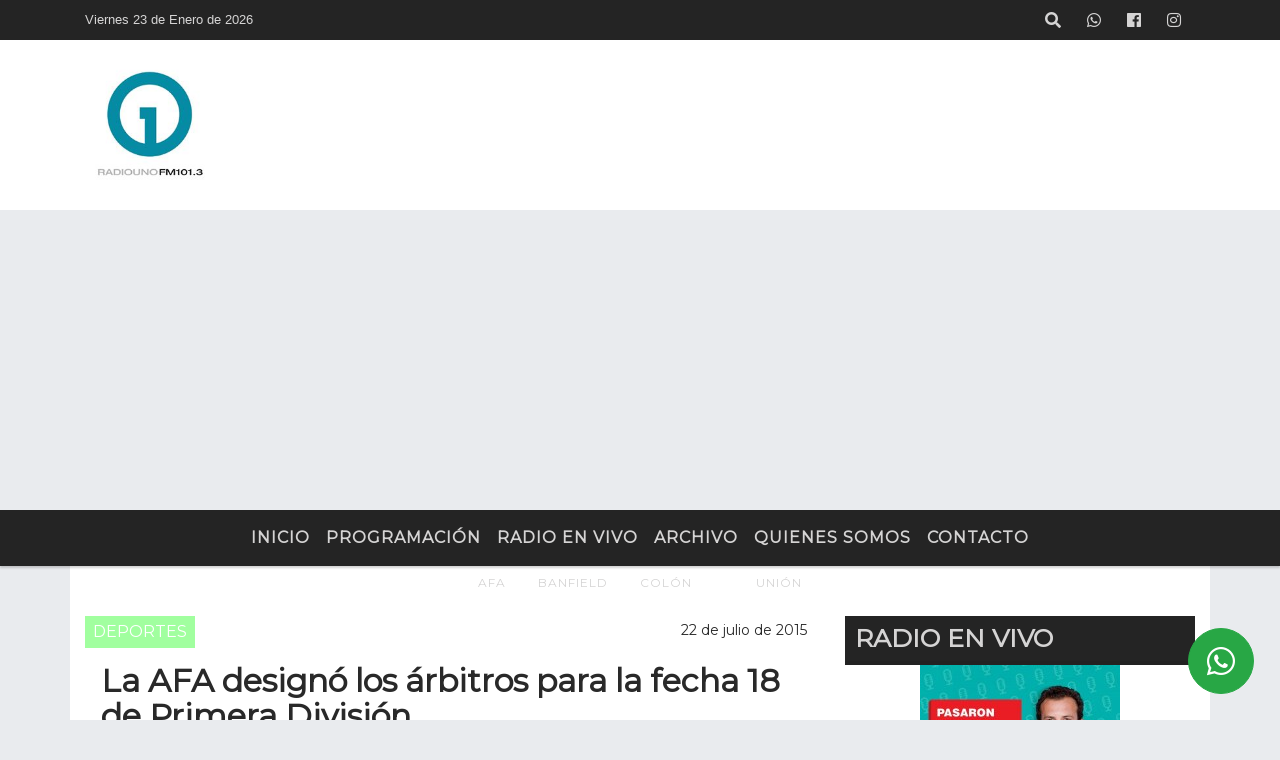

--- FILE ---
content_type: text/html; charset=UTF-8
request_url: https://radiounosf.com.ar/nota/2474/la-afa-designo-los-arbitros-para-la-fecha-18-de-primera-division
body_size: 14103
content:
<!DOCTYPE html>

<html lang="es">

<head>
    <meta charset="utf-8">


<meta http-equiv="X-UA-Compatible" content="IE=edge">
<meta name="viewport" content="width=device-width, initial-scale=1, user-scalable=no">

      <link href='https://fonts.googleapis.com/css?family=Montserrat' rel='stylesheet' type='text/css'>            <link href='https://fonts.googleapis.com/css?family=Montserrat' rel='stylesheet' type='text/css'>
<title>La AFA designó los árbitros para la fecha 18 de Primera División</title>
<meta name="description" content="Según la Asociación de Fútbol Argentino, Ariel Penel impartía justicia el sábado, desde las 17:15, en el partido entre Unión y Banfield. Y para el cotejo del domingo a las 18:15, entre River y Colón, el referí era Darío Herrera.<br />
(Radio Uno/Diario El Litoral)" />
<meta name="keywords" content="AFA, Banfield, Colón, , Unión">
<meta name="language" content="es" />
<!--
<link rel="canonical" href="https://radiounosf.com.ar/nota/2474/la-afa-designo-los-arbitros-para-la-fecha-18-de-primera-division" />
<link rel="amphtml" href="https://radiounosf.com.ar/nota-amp/2474/la-afa-designo-los-arbitros-para-la-fecha-18-de-primera-division"/>
-->
<meta property="og:type" content="article" />
<meta property="og:title" content='La AFA designó los árbitros para la fecha 18 de Primera División' />
<meta property="og:description" content="Según la Asociación de Fútbol Argentino, Ariel Penel impartía justicia el sábado, desde las 17:15, en el partido entre Unión y Banfield. Y para el cotejo del domingo a las 18:15, entre River y Colón, el referí era Darío Herrera.<br />
(Radio Uno/Diario El Litoral)" />
<meta property="og:url" content="https://radiounosf.com.ar/nota/2474/la-afa-designo-los-arbitros-para-la-fecha-18-de-primera-division" />
<meta property="og:image" content="https://x7.com.ar/gero/nofoto.png"  /> 
<meta name="date" content="2015-07-22" scheme="YYYY-MM-DD">





<link rel="shortcut icon" href="https://radiounosf.com.ar/icono.ico" type="image/x-icon" />
<!-- Bootstrap CSS -->
    <link rel="stylesheet" href="https://stackpath.bootstrapcdn.com/bootstrap/4.3.1/css/bootstrap.min.css"
        integrity="sha384-ggOyR0iXCbMQv3Xipma34MD+dH/1fQ784/j6cY/iJTQUOhcWr7x9JvoRxT2MZw1T" crossorigin="anonymous">
<link href="https://recursos.x7.com.ar/css/delalora72new.css" rel="stylesheet">
<link rel="stylesheet" href="https://unpkg.com/flickity@2/dist/flickity.min.css"/>
<link href="https://use.fontawesome.com/releases/v5.0.6/css/all.css" rel="stylesheet">
<link rel="stylesheet" href="https://recursos.x7.com.ar/css/css/lightbox.min.css">



    <script src="https://code.jquery.com/jquery-3.4.1.min.js"
        integrity="sha256-CSXorXvZcTkaix6Yvo6HppcZGetbYMGWSFlBw8HfCJo=" crossorigin="anonymous"></script>
		<!-- HTML5 Shim and Respond.js IE8 support of HTML5 elements and media queries -->
		<!-- WARNING: Respond.js doesn t work if you view the page via file:// -->
		<!--[if lt IE 9]>
			<script src="https://oss.maxcdn.com/libs/html5shiv/3.7.0/html5shiv.js"></script>
			<script src="https://oss.maxcdn.com/libs/respond.js/1.4.2/respond.min.js"></script>
		<![endif]-->
<script>
                                                        (function(d, s, id) {
                                                        var js, fjs = d.getElementsByTagName(s)[0];
                                                        if (d.getElementById(id)) return;
                                                        js = d.createElement(s); js.id = id;
                                                        js.src = "//connect.facebook.net/es_LA/all.js#xfbml=1&appId=427523193949843";
                                                        fjs.parentNode.insertBefore(js, fjs);
                                                        }(document, 'script', 'facebook-jssdk'));
                                                    </script>


        <style>
        body {
                                background-color:#E9EBEE;
                    
                overflow-x: hidden;
                margin: 0 auto;

        }


        h1,
        h2,
        h3,
        h4,
        h5,
        h6 {
            margin-bottom: 10px;
            line-height: 1.1em;
            font-weight: 600;
            margin-top: 0;
            color: #292929;
            font-family: 'Montserrat', sans-serif;
        }

        p {
            font-family: ;
        }

        .h3,
        h3 {
            font-size: 1rem;
        }

        h1 a,
        h2 a,
        h3 a,
        h4 a,
        h5 a,
        h6 a {
            display: block;
            color: #D5D4D4;
        }

        a:hover {

            color: #FFEB71;

        }



        p > a {
            display: initial;
            color: #111;
            text-decoration: underline !important;
        }



        .navbar-nav .dropdown-menu {
            position: absolute;
            background-color: #242424;
        }


        .dropdown:hover>ul {

            display: block !important;

        }

        .dropdown ul li a {

            color: #D5D4D4;

        }


        .navbar-light .navbar-nav .nav-link:focus,
        .navbar-light .navbar-nav {
            color: #D5D4D4;

        }

        .nav-link:hover {
            color: #FFEB71;

        }

        #logo {
            max-width: 3.2rem;
        }

        #logo:hover path {
            fill: #D5D4D4;

        }

        #logo:hover {

            color: #FFEB71;

        }

        #logo2 {
            fill: #454545;
            max-width: 48px;
        }


        #logo3 {
            fill: #454545;
            max-width: 18px;
        }

        .color {
            color: #D5D4D4;
        }

        .btn-outline-primary.active,
        .btn-outline-primary:active,
        .show>.btn-outline-primary.dropdown-toggle {
            color: #242424;
            background-color: #D5D4D4;
            border: 3px solid #242424;
        }

        .btn-outline-primary:hover {
            color: #242424;
            background-color: #D5D4D4;
            border: 3px solid #242424;

        }

        .btn-outline-primary {
            color: #D5D4D4;
            background-color: #242424;
            border: 3px solid #D5D4D4;
        }

        footer p {
            margin-bottom: .25rem;
            color: #D5D4D4;
            font-weight: 300;
        }

        .facebook {
            display: block;
            float: right;
            background: #D5D4D4;
            margin-right: 37px !important;
        }

        .twitter {
            display: block;
            float: right;
            background: #D5D4D4;
        }

        .flickity-page-dots .dot {
            background: #D5D4D4;

        }

        .sidebar {
            will-change: min-height;
        }

        .sidebar__inner {
            transform: translate(0, 0);
            /* For browsers don't support translate3d. */
            transform: translate3d(0, 0, 0);
            will-change: position, transform;
        }

        .sidebar .widget .widget-title {
            font-size: 20px;
        }

        .widget-head {
            background-color: #242424 !important;
        }

        .widget-title {
            font-size: 25px;
            font-weight: 900;
            line-height: 1;
            text-transform: uppercase;
            margin-bottom: 0;
            color: #D5D4D4;
            font-family: 'Montserrat', sans-serif;
        }

        /* ---- grid ---- */



        .topbar {

            border-bottom: 0;

            background-color: #242424;
            color: #D5D4D4;
        }


        .header {

                min-height: 130px;
            display: flex;
            align-items: center;


            background-color: #FFFFFF;

                clear: both;


        }


        .header-right {
            float: right;
        }

        .logo {
            max-width: 80%;

        }

        .bg-light {

            background-color: #fff !important;
        }

        article {
            background: transparent;
            /*border-radius: 3px;
                                        border: 1px solid #e4e4e4;*/
        }

        .colorTitulo {
            color: #292929;
            font-weight: 800;
            letter-spacing: 1px;

        }



        .facebook {

            display: block;
            float: right;
            background-color:  !important;
            margin-right: 37px !important;
        }

        .twitter {

            display: block;
            float: right;
            background-color:  !important;
        }

        p.displaytitulo {
            height: 0;
            margin: 0;
            font-family: 'Montserrat', sans-serif !important;
            letter-spacing: 1px;
        }




        .carousel-caption {

            z-index: 10;
            padding: 4px 20px;
            /* padding-bottom: 20px;
                                position: absolute;
                            right: 0;
                            bottom: 0px;
                            left: 0;
                             */

            background-color: #24242499;

        }

        .carousel-caption h2 {
            color: #D5D4D4 !important;
            font-weight: 700;
            margin: 0;

            font-size: 2.5vw;
        }



        .localidad {
            font-family: 'Montserrat', sans-serif;
            color: #454545;
            line-height: 1;

        }





        /* destacadas slider */

        .titulo {
            display: none;
            position: absolute;
            bottom: 0;
            height: 100%;
            width: 100%;
            padding: 20px 15px;
            background-color: #242424;
            opacity: 0.7;
        }


        .cub3r-caption {
            /*display:none;*/
            position: absolute;
            bottom: 0;
            left: 0;
            background-color: #24242499;
            width: 100%;
            padding: 0.5rem 0.75rem;
        }

        .cub3r-caption-text {
            color: #D5D4D4 !important;
        }

        .html-marquee {
            font-weight: 200;
            height: 40px !important;
            width: 100%;
            background-color: transparent !important;
            font-family: 'Montserrat', sans-serif !important;
            font-size: inherit !important;
            color: #D5D4D4 !important;
            letter-spacing: 0.5px;
        }

        marquee p {
            color: #D5D4D4 !important;
        }

        .texto-fecha {

            color: #D5D4D4;
        }

        .navbar-toggler-icon {
            color: #D5D4D4;
        }
    </style>
	</head>


<body>


<!-- ESTO ES LA CABECERA EL HEAD -->

<script async src="https://pagead2.googlesyndication.com/pagead/js/adsbygoogle.js?client=ca-pub-1587164059244262"
     crossorigin="anonymous"></script>


<!-- climainfo     -->
    <style>
/* boton de whats app */
    .botonWasap {
        position: fixed;
        bottom: 26px;
        right: 26px;
        z-index: 1000;
        border-radius: 50% !important;
    }

    .botonWasap > i {
        font-size: 2rem;
        padding: 10px 6px;
    }


        .navbar{
            /* padding: 0px 0px 0px 15px!important;
            box-shadow: 2px 2px 3px #ccc;
            margin-bottom: 15px!important;*/
            background-color: #242424;
        }
        .nav-link {

            color: #D5D4D4;
            font-family: 'Montserrat', sans-serif;
            font-weight: 700;
        }

        .caret{
        color: #242424;

        }

        .dropdown-menu {

            padding: 0;
        }

        .dropdown-menu li a{

            padding: .5rem;
            font-size: 1rem;

        }

            .dropdown-menu .nav-item .nav-link:hover{

            background-color: #242424;
            color: #FFEB71;

        }


        .nav-item .dropdown:hover ul{
            display: block;

        }
        .topbar{
            /*border-bottom: 1px solid #e4e4e4;
            height: 42px!important;
            line-height: 38px;*/
        }
        .menuBusqueda{
            border: 0px none;
            width: 100%;
            position: absolute;
            will-change: transform;
            top: 0px;
            left: 0px;
            transform: translate3d(0px, 0px, 0px)!important;
            -webkit-transition: all 1s ease-in;
            -moz-transition: all 1s ease-in;
            -o-transition: all 1s ease-in;
            transition: all 1s ease-in;
        }

        .menuBusqueda2{
            border: 0px none;
            position: absolute;
            will-change: transform;
            top: 0px;
            left: 0px;
            transform: translate3d(0px, 0px, 0px)!important;
            -webkit-transition: all 1s ease-in;
            -moz-transition: all 1s ease-in;
            -o-transition: all 1s ease-in;
            transition: all 1s ease-in;

        }

        .menuBusqueda2 > form > input {
            min-height: 56px;
        }

        .submenu{
            font-size: 12px;
            font-weight: 200;
        }
        #logo4{
            fill: #D5D4D4;
            max-width: 18px;
        }
    </style>
<!-- Google tag (gtag.js) -->
<script async src="https://www.googletagmanager.com/gtag/js?id=UA-43153704-1"></script>
<script>
  window.dataLayer = window.dataLayer || [];
  function gtag(){dataLayer.push(arguments);}
  gtag('js', new Date());

  gtag('config', 'UA-43153704-1');
</script>
    <div id="header-wrapper" class="">
            <div class="topbar">
                <div class="container">
                    <div class="row">

                        <div class="d-none d-sm-block col-sm-5 col-md-3 col-lg-4 pr-0" style="max-height: 40px;overflow: hidden;">
                                                                <p class="mb-0 texto-fecha" id="text-fecha">
                                                                                                                                                                                                                                                                                        Viernes                                                                                                                        23 de Enero de 2026                                </p>
                        </div>
                        <div class="d-none d-md-block col-md-4 col-lg-3 p-0">



                            




                        </div>
                        <div class="col-12 col-sm-7 col-md-5 col-lg-5 p-0 text-right">
                            <ul class="mb-0 px-3 d-flex justify-content-end">

                                        <li class="">

                                                <a href="#" role="button" id="dropdownMenuLink" data-toggle="dropdown" aria-haspopup="true" aria-expanded="false" class="btn">
                                                    <i class="fas fa-search" style="color: #D5D4D4;"></i>
                                                </a>
                                                <div class="dropdown-menu menuBusqueda" style="border:0;width:100%;" aria-labelledby="dropdownMenuLink">
                                                    <form id="form1" name="form1" method="GET" action="https://radiounosf.com.ar/buscar.php">
                                                        <input name="busqueda" type="text" class="form-control" size="30" value="" id="inputString" onkeyup="lookup(this.value);" onblur="fill();" />
                                                        <input name="Submit" type="submit" class="btn btn-outline-primary my-2 my-sm-0" value="Buscar" />
                                                    </form>

                                                </div>

                                        </li>

                                        
                                        
                                            <li class="">

                                                <a class="btn" target="_blank" href="https://api.whatsapp.com/send?phone=342 5 029 708"><i class="fab fa-whatsapp" aria-hidden="true"  style=" color: #D5D4D4;"></i></a>

                                            </li>

                                        
                                                                                    <li class=""  >
                                                <a class="btn" target="_blank" href="https://www.facebook.com/radiounosf"><i class="fab fa-facebook" aria-hidden="true" style=" color: #D5D4D4;"></i></a>
                                            </li>
                                        


                                                                                    <li class=""  >
                                                <a class="btn" target="_blank" href="https://instagram.com/@radiouno1013"><i class="fab fa-instagram" aria-hidden="true" style=" color: #D5D4D4;"></i></a>
                                            </li>
                                        
                                        
                                        
                                        
                                        
                                        
                                        
                                        
                                        
                                      

                            </ul>

                        </div>
                    </div>
                </div>
            </div>

            <header class="container-fluid header">


                    <div class="container">


                        <div class="row">




                            <div class="d-none d-block  d-lg-block col-6 col-md-6">


                            
                                    <a href="https://radiounosf.com.ar/principal.php">
                                    <img src="https://radiounosf.com.ar/03-2018/c66bd1d47730cb3197a9dc86535b99ff.jpg"
                                        class="img-fluid"
                                        style="padding-top:20px; padding-bottom: 20px;max-height: 170px;"
                                        alt="Radio Uno FM 101.3" title="Radio Uno FM 101.3"></a>
                                
                            </div>


                            
                                <div  class="col-6 col-md-6 d-flex justify-content-center align-items-center">

                                  


                                </div>

                            
                        </div>
                    </div>
            </header>

    </div>

    <script>
            $(function(){

                jQuery('img.svg').each(function(){
                   var $img = jQuery(this);
                   var imgID = $img.attr('id');
                   var imgClass = $img.attr('class');
                   var imgURL = $img.attr('src');
                   //console.log('lalasl', imgURL);
                   jQuery.get(imgURL, function(data) {

                       // Get the SVG tag, ignore the rest
                       var $svg = jQuery(data).find('svg');

                       // Add replaced image's ID to the new SVG
                       if(typeof imgID !== 'undefined') {
                           $svg = $svg.attr('id', imgID);
                       }
                       // Add replaced image's classes to the new SVG
                       if(typeof imgClass !== 'undefined') {
                           $svg = $svg.attr('class', imgClass+' replaced-svg');
                       }

                       // Remove any invalid XML tags as per http://validator.w3.org
                       $svg = $svg.removeAttr('xmlns:a');

                       // Check if the viewport is set, else we gonna set it if we can.
                       /*if(!$svg.attr('viewBox') && $svg.attr('height') && $svg.attr('width')) {
                           $svg.attr('viewBox', '0 0 ' + $svg.attr('height') + ' ' + $svg.attr('width'))
                       }*/

                       // Replace image with new SVG
                       $img.replaceWith($svg);

                   }, 'xml');

                });
                });
        </script>

    <nav id="navigato" class="navbar navbar-default navbar-expand-lg">

        <button class="navbar-toggler" type="button" data-toggle="collapse" data-target="#myNavbar">

            <i class="fas fa-bars" style="color: #D5D4D4;"></i>

        </button>

        <!--a rel="home" href="https://radiounosf.com.ar/principal.php" class="navbar-brand d-lg-none " style="margin:0 auto;">
            <img class="img-fluid" style="max-height:35px;" src="//radiounosf.com.ar/03-2018/c66bd1d47730cb3197a9dc86535b99ff.jpg">
        </a-->

        <div class="collapse navbar-collapse justify-content-center" id="myNavbar" style="">

                        <ul class="navbar-nav " >


                                                            <li   class="nav-item" >

                                    <a class="nav-link"  href="https://radiounosf.com.ar/principal.php"

                                    >

                                     Inicio</a>

                                                                    </li>
                                                            <li   class="nav-item" >

                                    <a class="nav-link"  href="https://radiounosf.com.ar/programacion.php"

                                    >

                                     Programación</a>

                                                                    </li>
                                                            <li   class="nav-item" >

                                    <a class="nav-link"  href="javascript:ventanaSecundaria56('https://radiounosf.com.ar/envivo')"

                                    >

                                     Radio en Vivo</a>

                                                                    </li>
                                                            <li   class="nav-item" >

                                    <a class="nav-link"  href="https://radiounosf.com.ar/archivo.php"

                                    >

                                     Archivo</a>

                                                                    </li>
                                                            <li   class="nav-item" >

                                    <a class="nav-link"  href="https://radiounosf.com.ar/seccion/5270329/quienes-somos"

                                    >

                                     Quienes Somos</a>

                                                                    </li>
                                                            <li   class="nav-item" >

                                    <a class="nav-link"  href="https://radiounosf.com.ar/contacto.php"

                                    >

                                     Contacto</a>

                                                                    </li>
                            
                        </ul>

        </div>


    </nav>

            <div class="container bg-light">
            <div class="row">
                <div class="col-12 d-flex justify-content-center">
                    <ul class="nav">
                        <li class="nav-item">
                            <a class="nav-link submenu" href="https://radiounosf.com.ar/buscar.php?busqueda=AFA&Submit=Buscar">AFA</a>
                        </li>
                        <li class="nav-item">
                            <a class="nav-link submenu" href="https://radiounosf.com.ar/buscar.php?busqueda=Banfield&Submit=Buscar">Banfield</a>
                        </li>
                        <li class="nav-item">
                            <a class="nav-link submenu" href="https://radiounosf.com.ar/buscar.php?busqueda=Colón&Submit=Buscar">Colón</a>
                        </li>
                        <li class="nav-item">
                            <a class="nav-link submenu" href="https://radiounosf.com.ar/buscar.php?busqueda=&Submit=Buscar"></a>
                        </li>
                        <li class="nav-item">
                            <a class="nav-link submenu" href="https://radiounosf.com.ar/buscar.php?busqueda=Unión&Submit=Buscar">Unión</a>
                        </li>
                    </ul>
                </div>
            </div>
        </div>
    
    <nav id="navigato2" data-hidden="true" class="navbar navbar-default navbar-expand-lg show2">

        <button class="navbar-toggler" type="button" data-toggle="collapse" data-target="#myNavbar2">

            <i class="fas fa-bars" style="color: #D5D4D4;"></i>

        </button>

        <a id="fa" rel="home" href="https://radiounosf.com.ar/principal.php" class="navbar-brand d-lg-none yiyin text-center" style="margin:0 auto;">
            <img class="img-fluid" style="max-height:35px;" src="//radiounosf.com.ar/03-2018/c66bd1d47730cb3197a9dc86535b99ff.jpg">
        </a>

                    <div class="collapse navbar-collapse" id="myNavbar2" style="max-width:1140px;">

                        <ul class="navbar-nav mr-auto" >


                                                            <li   class="nav-item" >

                                    <a class="nav-link"  href="https://radiounosf.com.ar/principal.php"

                                    >

                                     Inicio</a>

                                                                    </li>
                                                            <li   class="nav-item" >

                                    <a class="nav-link"  href="https://radiounosf.com.ar/programacion.php"

                                    >

                                     Programación</a>

                                                                    </li>
                                                            <li   class="nav-item" >

                                    <a class="nav-link"  href="javascript:ventanaSecundaria56('https://radiounosf.com.ar/envivo')"

                                    >

                                     Radio en Vivo</a>

                                                                    </li>
                                                            <li   class="nav-item" >

                                    <a class="nav-link"  href="https://radiounosf.com.ar/archivo.php"

                                    >

                                     Archivo</a>

                                                                    </li>
                                                            <li   class="nav-item" >

                                    <a class="nav-link"  href="https://radiounosf.com.ar/seccion/5270329/quienes-somos"

                                    >

                                     Quienes Somos</a>

                                                                    </li>
                                                            <li   class="nav-item" >

                                    <a class="nav-link"  href="https://radiounosf.com.ar/contacto.php"

                                    >

                                     Contacto</a>

                                                                    </li>
                            

                        </ul>

                        <ul class="d-flex justify-content-end" style="list-style: none;padding:0;margin:0;">
                            <li class=""  >
                                <a href="#" role="button" id="dropdownMenuLink2" data-toggle="dropdown" aria-haspopup="true" aria-expanded="false" class="btn">
                                    <i class="fas fa-search" style="color: #D5D4D4;"></i>
                                </a>

                                <div class="dropdown-menu menuBusqueda2" style="border:0;width:100%;" aria-labelledby="dropdownMenuLink2">
                                    <form id="form1" name="form1" method="GET" action="https://radiounosf.com.ar/buscar.php">
                                        <input name="busqueda" type="text" class="form-control" size="30" value="" id="inputString" onkeyup="lookup(this.value);" onblur="fill();" />
                                        <input name="Submit" type="submit" class="btn btn-outline-primary my-2 my-sm-0" value="Buscar" />
                                    </form>

                                </div>

                            </li>

                              

                        </ul>

                    </div>
      <div id="result"></div>

    </nav>

    <style>
                 .show2{
                    position: fixed;
                    top: -90px;
                    z-index: 999;
                    width: 100%;

                 }
                 .show-top{
                    -webkit-transition: all 0.6s ease-in;
                    -moz-transition: all 0.6s ease-in;
                    -o-transition: all 0.6s ease-in;
                    transition: all 0.6s ease-in;
                    display: block!important;
                    position: fixed;
                    top: 0!important;
                    width: 100%;
                    background-color:#242424;
                 }
                 .yiyin{
                     width: calc(100% - 50px)!important;
                 }

    </style>




<!-- boton de whatsapp -->
            <!-- Button trigger modal -->
          <a rel="nofollow" target="_blank" href="https://web.whatsapp.com/send?phone=342 5 029 708&text=Hola">  <button type="button" class="btn btn-success botonWasap" >
          <i class="fab fa-whatsapp"></i>
          </button></a>
    

        <!-- ESTO ES EL CUERPO DE LA PAGINA, PEUDE ESTAR CONTENIDO O NO -->


            <div class="bg-light container pt-3">

                <div id="main-content" class="row main">

                            <div id="content" class="content col-12 col-sm-8 p-0 col-md-8 col-lg-8 " >

                                <!-- ACA empieza -->



                                    <div class="col-lg-12 col-12 base-box2" style="display: flex; justify-content: space-between;">
                                        
                                        
                                                                                    <div style="background-color: #A1FF9F">
                                                <p class="m-0 py-1 px-2" style="font-family:'Montserrat', sans-serif;color:#FFFFFF;">
                                                DEPORTES                                                </p>
                                            </div>
                                        


                                        
                                                                                <div>
                                            <p class="m-0 py-1 px-2" style=";font-family:'Montserrat', sans-serif;font-size:14px;color:#292929;">
                                                22 de julio de 2015                                            </p>

                                        </div>
  
                                    </div>

                                    <div class="col-lg-12 col-12 base-box2 p-0 px-md-3">

                                        <div class="mb-3">

                                            <h2 style="padding: 15px;font-family:'Montserrat', sans-serif;color:#292929;">La AFA designó los árbitros para la fecha 18 de Primera División</h2>

                                        </div>

                                            
                                            


                                        <div class="grid mt-3 fg">

                                                
                                            
                                        </div>


                                        <div class="col-lg-12 col-12 mb-3">

                                            <p style="font-family:;">Según la Asociación de Fútbol Argentino, Ariel Penel impartía justicia el sábado, desde las 17:15, en el partido entre Unión y Banfield. Y para el cotejo del domingo a las 18:15, entre River y Colón, el referí era Darío Herrera.<br />
(Radio Uno/Diario El Litoral)</p>

                                        </div>





                                                                                    
                                            

                                            <div class="col-lg-12 col-12 mb-3">

                                                <!-- -->

                                                <div id="fb-root"></div>



                                                <!-- Rotativas -->

                                                <div class="col-lg-12 col-12 p-0 mb-3 d-flex justify-content-center py-3">

                                                    
                                                </div>

                                                <!-- Rotativas -->

                                                <div class="col-lg-12 col-12 p-0">

                                                        
                                                                                                                
                                                                                                                

                                                                                                                



                                                        <script async src="https://pagead2.googlesyndication.com/pagead/js/adsbygoogle.js?client=ca-pub-1587164059244262"
     crossorigin="anonymous"></script>                                                        <!-- comienza el texto -->                                                        <script async src="https://pagead2.googlesyndication.com/pagead/js/adsbygoogle.js?client=ca-pub-1587164059244262"
     crossorigin="anonymous"></script><br><br>
                                                </div>






                                                <!-- -->
                                                
                                                <!-- -->

                                                <!-- -->


                                                    


                                                <!-- -->

                                                <div class="col-lg-12 col-12">

                                                    <style>
                                                        .fb-like > span > iframe {
                                                            width: 2100%!important;
                                                        }
                                                    </style>

                                                    <div class="fb-like" data-href="https://radiounosf.com.ar/nota/2474/la-afa-designo-los-arbitros-para-la-fecha-18-de-primera-division"
                                                    data-layout="button_count" data-action="like" data-size="large" data-show-faces="true" data-share="true"></div>

                                                </div>

                                                <!-- -->

                                                <div class="col-lg-12 col-12">

                                                                                                        </div>

                                                <!-- Rotativas -->

                                                <div class="col-lg-12 col-12 p-0 mb-3 d-flex justify-content-center py-3">

                                                    
                                                </div>

                                                <!-- Rotativas -->

                                                <div class="col-lg-12 col-12">

                                                    <h4>COMPARTIR:</h4>

                                                    <ul class="navbar-nav flex-row ml-md-auto d-md-flex">

                                                        <li class="nav-item">
                                                            <a style="margin-left:10px;" target="_blank" href="https://www.facebook.com/sharer.php?u=https://radiounosf.com.ar/nota/2474/la-afa-designo-los-arbitros-para-la-fecha-18-de-primera-division&t=La AFA designó los árbitros para la fecha 18 de Primera División">
                                                                <i class="fab fa-facebook" style="font-size:30px;color:#111111; " aria-hidden="true"></i>
                                                            </a>
                                                        </li>

                                                        <li class="nav-item">
                                                            <a style="margin-left:10px;" target="_blank" href="https://twitter.com/share?original_referer=https://radiounosf.com.ar/nota/2474/&amp;source=tweetbutton&amp;text=&amp;url=https://radiounosf.com.ar/nota/2474/">
                                                                <i class="fab fa-twitter" style="font-size:30px;color:#111111; " aria-hidden="true"></i>
                                                            </a>
                                                        </li>

                                                        <li class="nav-item">
                                                            <a style="margin-left:10px;" target="_blank" href="https://api.whatsapp.com/send?text=*.*  https://radiounosf.com.ar/nota/2474/">
                                                                <i class="fab fa-whatsapp" style="font-size:30px;color:#111111; " aria-hidden="true"></i>
                                                            </a>
                                                        </li>
                                                    </ul>


                                                </div>

                                                <!-- -->

                                                <div class="col-lg-12 col-12 my-3 px-0 py-3">

                                                                <div class="col-12 col-lg-12 my-3 p-0">

                                                                    <h3 style="font-family:'Montserrat', sans-serif;color:#292929;">Notas Relacionadas</h3>

                                                                </div>


                                                                <div class="main-carousel" data-flickity='{ "cellAlign": "left", "imagesLoaded": true, "wrapAround": true, "pageDots": false }'>


                                                                    


                                                                        <div class="carousel-cell col-12 col-md-4 col-lg-4 p-0">



                                                                                    
                                                                                            <div id="etiqueta_ch" style="background-color:#A1FF9F";>
                                                                                                <span style=";font-family:'Montserrat', sans-serif;font-size:10px; color:#FFFFFF;">DEPORTES</span>
                                                                                            </div>

                                                                                    
                                                                                    <a href="https://radiounosf.com.ar/nota/15195/vuelve-la-mas-linda-del-mundo-la-santa-fe-coronda">
                                                                                    <img class="img-fluid" src="https://radiounosf.com.ar/01-2025/resize_1737831770.jpg" alt="Vuelve la más linda del mundo... La Santa Fe - Coronda" width="100%"  /></a>

                                                                                    <div class="caption news-summary">
                                                                                        <a href="https://radiounosf.com.ar/nota/15195/vuelve-la-mas-linda-del-mundo-la-santa-fe-coronda"><h3>Vuelve la más linda del mundo... La Santa Fe - Coronda</h3></a>
                                                                                    </div>


                                                                        </div>

                                                                        


                                                                        <div class="carousel-cell col-12 col-md-4 col-lg-4 p-0">



                                                                                    
                                                                                            <div id="etiqueta_ch" style="background-color:#A1FF9F";>
                                                                                                <span style=";font-family:'Montserrat', sans-serif;font-size:10px; color:#FFFFFF;">DEPORTES</span>
                                                                                            </div>

                                                                                    
                                                                                    <a href="https://radiounosf.com.ar/nota/14185/setubal-kayaks-te-invita-a-disfrutar-del-turismo-aventura-en-nuestra-zona">
                                                                                    <img class="img-fluid" src="https://radiounosf.com.ar/01-2024/resize_1705515737.jpeg" alt="Setubal Kayaks te invita a disfrutar del turismo aventura en nuestra zona" width="100%"  /></a>

                                                                                    <div class="caption news-summary">
                                                                                        <a href="https://radiounosf.com.ar/nota/14185/setubal-kayaks-te-invita-a-disfrutar-del-turismo-aventura-en-nuestra-zona"><h3>Setubal Kayaks te invita a disfrutar del turismo aventura en nuestra zona</h3></a>
                                                                                    </div>


                                                                        </div>

                                                                        


                                                                        <div class="carousel-cell col-12 col-md-4 col-lg-4 p-0">



                                                                                    
                                                                                            <div id="etiqueta_ch" style="background-color:#A1FF9F";>
                                                                                                <span style=";font-family:'Montserrat', sans-serif;font-size:10px; color:#FFFFFF;">DEPORTES</span>
                                                                                            </div>

                                                                                    
                                                                                    <a href="https://radiounosf.com.ar/nota/10868/la-seleccion-sub-20-ya-tiene-rivales-para-jugar-en-polonia-2019">
                                                                                    <img class="img-fluid" src="https://radiounosf.com.ar/02-2019/resize_1551054469.jpg" alt="La selección sub 20 ya tiene rivales para jugar en Polonia 2019" width="100%"  /></a>

                                                                                    <div class="caption news-summary">
                                                                                        <a href="https://radiounosf.com.ar/nota/10868/la-seleccion-sub-20-ya-tiene-rivales-para-jugar-en-polonia-2019"><h3>La selección sub 20 ya tiene rivales para jugar en Polonia 2019</h3></a>
                                                                                    </div>


                                                                        </div>

                                                                        


                                                                        <div class="carousel-cell col-12 col-md-4 col-lg-4 p-0">



                                                                                    
                                                                                            <div id="etiqueta_ch" style="background-color:#A1FF9F";>
                                                                                                <span style=";font-family:'Montserrat', sans-serif;font-size:10px; color:#FFFFFF;">DEPORTES</span>
                                                                                            </div>

                                                                                    
                                                                                    <a href="https://radiounosf.com.ar/nota/10840/arbitros-designados-para-los-partidos-de-equipos-santafesinos-por-la-fecha-20-de-superliga">
                                                                                    <img class="img-fluid" src="https://radiounosf.com.ar/02-2019/resize_1550681768.jpg" alt="Árbitros designados para los partidos de equipos santafesinos por la fecha 20 de Superliga" width="100%"  /></a>

                                                                                    <div class="caption news-summary">
                                                                                        <a href="https://radiounosf.com.ar/nota/10840/arbitros-designados-para-los-partidos-de-equipos-santafesinos-por-la-fecha-20-de-superliga"><h3>Árbitros designados para los partidos de equipos santafesinos por la fecha 20 de Superliga</h3></a>
                                                                                    </div>


                                                                        </div>

                                                                        


                                                                        <div class="carousel-cell col-12 col-md-4 col-lg-4 p-0">



                                                                                    
                                                                                            <div id="etiqueta_ch" style="background-color:#A1FF9F";>
                                                                                                <span style=";font-family:'Montserrat', sans-serif;font-size:10px; color:#FFFFFF;">DEPORTES</span>
                                                                                            </div>

                                                                                    
                                                                                    <a href="https://radiounosf.com.ar/nota/10810/argentina-se-postulo-para-organizar-el-mundial-2030-junto-con-uruguay-chile-y-paraguay">
                                                                                    <img class="img-fluid" src="https://radiounosf.com.ar/02-2019/resize_1550191784.jpg" alt="Argentina se postuló para organizar el Mundial 2030 junto con Uruguay, Chile y Paraguay" width="100%"  /></a>

                                                                                    <div class="caption news-summary">
                                                                                        <a href="https://radiounosf.com.ar/nota/10810/argentina-se-postulo-para-organizar-el-mundial-2030-junto-con-uruguay-chile-y-paraguay"><h3>Argentina se postuló para organizar el Mundial 2030 junto con Uruguay, Chile y Paraguay</h3></a>
                                                                                    </div>


                                                                        </div>

                                                                        


                                                                        <div class="carousel-cell col-12 col-md-4 col-lg-4 p-0">



                                                                                    
                                                                                            <div id="etiqueta_ch" style="background-color:#A1FF9F";>
                                                                                                <span style=";font-family:'Montserrat', sans-serif;font-size:10px; color:#FFFFFF;">DEPORTES</span>
                                                                                            </div>

                                                                                    
                                                                                    <a href="https://radiounosf.com.ar/nota/10789/la-superliga-postergo-el-partido-entre-colon-y-san-lorenzo">
                                                                                    <img class="img-fluid" src="https://radiounosf.com.ar/02-2019/resize_1549569367.jpg" alt="La Superliga postergó el partido entre Colón y San Lorenzo" width="100%"  /></a>

                                                                                    <div class="caption news-summary">
                                                                                        <a href="https://radiounosf.com.ar/nota/10789/la-superliga-postergo-el-partido-entre-colon-y-san-lorenzo"><h3>La Superliga postergó el partido entre Colón y San Lorenzo</h3></a>
                                                                                    </div>


                                                                        </div>

                                                                        


                                                                        <div class="carousel-cell col-12 col-md-4 col-lg-4 p-0">



                                                                                    
                                                                                            <div id="etiqueta_ch" style="background-color:#A1FF9F";>
                                                                                                <span style=";font-family:'Montserrat', sans-serif;font-size:10px; color:#FFFFFF;">DEPORTES</span>
                                                                                            </div>

                                                                                    
                                                                                    <a href="https://radiounosf.com.ar/nota/10741/argentina-enfrenta-a-ecuador-por-el-hexagonal-final-del-sudamericano-sub-20-de-futbol">
                                                                                    <img class="img-fluid" src="https://radiounosf.com.ar/01-2019/resize_1548790485.jpg" alt="Argentina enfrenta a Ecuador por el hexagonal final del Sudamericano Sub 20 de fútbol" width="100%"  /></a>

                                                                                    <div class="caption news-summary">
                                                                                        <a href="https://radiounosf.com.ar/nota/10741/argentina-enfrenta-a-ecuador-por-el-hexagonal-final-del-sudamericano-sub-20-de-futbol"><h3>Argentina enfrenta a Ecuador por el hexagonal final del Sudamericano Sub 20 de fútbol</h3></a>
                                                                                    </div>


                                                                        </div>

                                                                        


                                                                        <div class="carousel-cell col-12 col-md-4 col-lg-4 p-0">



                                                                                    
                                                                                            <div id="etiqueta_ch" style="background-color:#A1FF9F";>
                                                                                                <span style=";font-family:'Montserrat', sans-serif;font-size:10px; color:#FFFFFF;">DEPORTES</span>
                                                                                            </div>

                                                                                    
                                                                                    <a href="https://radiounosf.com.ar/nota/10604/arbitros-designados-para-partidos-de-equipos-santafesinos-por-la-fecha-15-de-superliga-">
                                                                                    <img class="img-fluid" src="https://radiounosf.com.ar/12-2018/resize_1544030383.jpg" alt="Árbitros designados para partidos de equipos santafesinos por la fecha 15 de Superliga " width="100%"  /></a>

                                                                                    <div class="caption news-summary">
                                                                                        <a href="https://radiounosf.com.ar/nota/10604/arbitros-designados-para-partidos-de-equipos-santafesinos-por-la-fecha-15-de-superliga-"><h3>Árbitros designados para partidos de equipos santafesinos por la fecha 15 de Superliga </h3></a>
                                                                                    </div>


                                                                        </div>

                                                                                                                                        </div>


                                                </div>

                                                <!-- -->



                                                <!-- -->

                                                <div class="col-12">

                                                                                                        <div class="col-12"><h3 style="">Comentarios</h3></div>
                                                                                                            <div class="col-12">
                                                                                <form id="form1" name="form1" method="post" action="https://radiounosf.com.ar/formcomentario.php?IDD=2474">

                                                                                                Escribir un comentario &raquo;<br>

                                                                                                <div class="form-group">

                                                                                                <input name="nombre" type="text" class="form-control" id="nombre" value="nombre" size="12" onFocus="if (this.value == 'nombre') {this.value = '';}" placeholder="Nombre"/>
                                                                                                <textarea name="texto" rows="4" class="form-control"  onFocus="if (this.value == 'comentario') {this.value = '';}" placeholder="Comentario"></textarea>
                                                                                                </div>
                                                                                        <div  class="form-group">


                                                                                     <div style="text-align:center;margin-bottom:20px;">
                                                                                  <button name="button" type="submit" id="button" value="Enviar" />Enviar</button>
                                                                                                </div>
                                                                                            </div>
                                                                                </form>
                                                                    </div>
                                                        <div class="col-12">
                                                                            
                                                                        <p>Aun no hay comentarios, sé el primero en escribir uno!</p>


                                                                                                                                            </div>
                                                    
                                                </div>

                                            </div>

                                    </div>

                                <!-- ACA termina-->

                            </div>

                            <div id="sidebar" class="sidebar col-12 col-sm-4 col-md-4 p-0 col-lg-4 ">
                                    <div class="sidebar__inner">
                                         <div class="grid-item2 col-12">
<!-- banner adsense -->
</div>

 <div class="  grid-item2 col-12  "> 

<article  style="margin-bottom:15px;">


    <div class="base-box2" >


          <div class="widget-head">

              <h3 class="widget-title"><span>RADIO EN VIVO</span></h3>

      </div>


<div class="col-lg-12 col-12 p-0" ">


         <div style="text-align:center;">

           
         


    
               
                <div class="col-12 text-center">
               
                                     
                                 
            
                        
                                                       
                                 <img  class="img-fluid" src="https://radiounosf.com.ar/upload_pic/resize_1582057089.jpg" />
                                   
                                                                  
                                 
                                 
                                    
                </div>
                <div class="col-12 text-center">
                               
                    <h5 style=";font-family:'Montserrat', sans-serif;color:#292929;">
                        Estamos Escuchando                            
                                            </h5>
                    
                    <h3 style=";font-family:'Montserrat', sans-serif;color:#292929;">PASARON COSAS</h3>
                    
                    <p style=";font-family:'Montserrat', sans-serif;color:#292929;">de 14.00hs. a 17.00hs.</p>

                </div>

        
       <a href="javascript:ventanaSecundaria56('https://radiounosf.com.ar/envivo')">
           <img class="img-fluid"  src="https://radiounosf.com.ar/stream.jpg" style="width:100%" /> </a>
           <a href="javascript:ventanaSecundaria56t('https://radiounosf.com.ar/movil.php')"></a>

           </div>

     </div>
</div>
</article>
 </div>  <div class="  grid-item2 col-12  ">  </div>  <div class="  grid-item2 col-12  "> <article style="margin-bottom:15px;">

    <div class="base-box2">

        
            <form action="https://radiounosf.com.ar/formchat.php" method="post">

                <div class="widget-head">
                    
                    <h3 class="widget-title"><span>DEJA UN MENSAJE</span></h3>
                
                </div>
                
                <div>
                   
                    <div>
                        
                        <iframe name="I1" width="100%" src="https://radiounosf.com.ar/chat.php" border="0" frameborder="0">
                            ASD
                            El explorador no admite los marcos flotantes o no está configurado actualmente para mostrarlos.        
                        </iframe>
                    </div>
                            
                    <div style="margin-top:10px;">
                        
                        <input name="nombre" style="" type="text" class="form-control " id="nombre" value="Tu Nombre" onfocus="if (this.value == 'Tu Nombre') {this.value = '';}"  />
        
        		    </div>
        
            		<div style="margin-top:10px;">
            		    
            		    <textarea name="mensaje" class="form-control" cols="15" rows="2" class="form-control " id="mensaje" onfocus="if (this.value == 'Mensaje') {this.value = '';}" >Mensaje</textarea>
            		  
            		</div>
    
    
                        
            		  <div align="center" style="margin-top:10px;">
            
            		      <input name="Submit2" type="submit" class="btn btn-outline-primary my-2 my-sm-0" value="Enviar" />
            
            		  </div>
          
                   </div>
    
            </form>
        
                
    </div>
    
</article> </div>  <div class="  grid-item2 col-12  "> <article style="margin-bottom:15px;">



    <div class="base-box2  col-lg-12 col-xs-6" style="text-align:center;padding:0;">




    <a class="" id="imagensidebar" href="	//wa.me/543425328980" target="_blank">
  
  <img  class="img-fluid" src="https://radiounosf.com.ar/11-2025/eb9ad07a429956f6c2066493a186c79b.gif" />  </a>    


    </div>

</article>
 </div>  <div class="  grid-item2 col-12  " > <article style="margin-bottom:15px;">

<iframe style="display:block; margin:0 auto;background-color:#fff;" frameborder="0" src="https://www.zeitverschiebung.net/clock-widget-iframe?language=es&timezone=America%2FArgentina%2FBuenos_Aires" width="250" height="115"></iframe>

    </article> </div>  <div class="  grid-item2 col-12  ">                         <article style="margin-bottom:20px;">

                          <div class="base-box2">



                                  <div class="widget-head">

                                      <h3 class="widget-title"><span>DOLAR</span></h3>

                                  </div>




                                  <!-- TABLE CONSTRUCTION-->
                                          <table id='table' style="text-align:center; width: 100%;">
                                              <!-- HEADING FORMATION -->
                                              <tr>
                                                  <th>OFICIAL COMPRA</th>
                                                  <th>OFICIAL VENTA</th>
                                                  </tr>


                                              <script>
                                                  $(document).ready(function () {

                                                      // FETCHING DATA FROM JSON FILE
                                                      $.getJSON("https://original.radiosnet.com.ar/api/v1/preferencias/cotiz_json.php",
                                                              function (data) {
                                                          var student = '';

                                                          // ITERATING THROUGH OBJECTS
                                                          $.each(data, function (key, value) {

                                                              //CONSTRUCTION OF ROWS HAVING
                                                              // DATA FROM JSON OBJECT
                                                              student += '<tr>';
                                                              student += '<td>' +
                                                                  value.compra + '</td>';

                                                              student += '<td>' +
                                                                  value.venta + '</td>';

                                    student += '</tr>';

                                    student += '<tr><th>BLUE COMPRA</th><th>BLUE VENTA</th></tr>';




                                    student += '<tr>';

                                                              student += '<td>' +
                                                                  value.comprab + '</td>';

                                                              student += '<td>' +
                                                                  value.ventab + '</td>';

                                                              student += '</tr>';
                                                          });

                                                          //INSERTING ROWS INTO TABLE
                                                          $('#table').append(student);
                                                      });
                                                  });
                                              </script>






</table>
  </div>

</article>
 </div> <div class="  grid-item2 col-12  " style="padding-bottom:10px; padding-top:10px; ">  
<a href="https://www.facebook.com/radiounosf" target="_blank"><img src="https://original.radiosnet.com.ar/face.jpg" class="img-fluid"></a>
 </div>  <div class="  grid-item2 col-12  "> <article style="margin-bottom:15px;">



    <div class="base-box2  col-lg-12 col-xs-6" style="text-align:center;padding:0;">




    <a class="" id="imagensidebar" href="	//www.hoteldecampocolon.com.ar" target="_blank">
  
  <img  class="img-fluid" src="https://radiounosf.com.ar/04-2017/1293f5914c3970992f70cdbdd87c756d.gif" />  </a>    


    </div>

</article>
 </div>  <div class="  grid-item2 col-12  ">  </div> 
<div class="  grid-item2 col-12  ">

       
</div>

 <div class="  grid-item2 col-12  "> <article style="margin-bottom:15px;">
    
    <div class="base-box2 col-lg-12 col-xs-6" style="text-align:center;padding:0;padding:0;">

    </div>
    </article> </div>  <div class="  grid-item2 col-12  "> <style>
    .imgfluid{
        position:absolute;
        top:0px;
        right: 13px;

    max-width: 70px;
        }


</style>


<article class="container-fluid p-0 mb-3">

    <div class="base-box2">
            <div class="widget-head">
                            <h3 class="widget-title" >
                                <span style="text-transform:uppercase;">Clima</span>
                            </h3>
                </div>


                <div class="row p-3" >

                    <div class="col-lg-5 col-5 p-2">



                    </div>

                    <div class="col-lg-7 col-7 d-flex align-items-center">

                        <div>
                            <h3 style="font-size:2rem;">19.5°C</h3>
                            <p class="colorTitulo" style="line-height:1;">Despejado</p>
                        </div>


                    </div>


                </div>
    </div>

</article>
 </div>  <div class="  grid-item2 col-12  ">  </div>  <div class="  grid-item2 col-12  "> 

<div>





      <div style="" class="widget-head">



          <div class="e13">
            <h3 style="" class="widget-title"><span>HORÓSCOPO </span></h3>
          </div>



    </div>







      <div style="">





            
            <article  style="">

                <div class="base-box2">



                <div  style="text-align:center; padding-top:20px;">

                    <img class="img-fluid" src="https://recursos.x7.com.ar/radioshosting.com/signos/aries.png" width="64" height="45" />

                    </div>



               <h3 style="text-align:center;">Aries</h3>



                <p style="text-align:justify;padding:10px;"></h2>ARIES&nbsp;(del 21 de marzo al 20 de abril)</h2><p>Jornada tensa a nivel laboral. Caerás en cuenta de que todo no ha salido como lo tenias planeado. Concéntrate en arreglarlo. No temas mostrar tu sentimentalismo frente a tu pareja. Con ella no hay lugar para falsas apariencias, confía en su amor. Deberás aprender a socializar de mejor manera con tus pares laborales si pretendes desempeñarte con soltura.<b>Sugerencia: Cuando experimentes la presión de la contrariedad en tu vida válete de los afectos que has creado para derrotarla. No huyas de ella, enfréntala.</p>



                </div>



            </article>

            
            
            
            
            
            
            
            
            
            
            
            
               <article  style="margin-bottom:15px;">

                <div class="base-box2">

                    <div style="text-align: center;"><a class="btn btn-outline-primary my-2" href="https://radiounosf.com.ar/horoscopo.php">Ver Todos los Signos</a> </div></div></article></div>









</div>
 </div>  <div class="  grid-item2 col-12  ">  </div>  <div class="  grid-item2 col-12  "> <article style="margin-bottom:15px;">
    
    <div class="base-box2 col-lg-12 col-xs-6" style="text-align:center;padding:0;padding:0;">

    </div>
    </article> </div>                                     </div>
                            </div>

                </div>

            </div>

            <!-- esto es el footer -->
            
<div class="wrapper bg-light pt-3 m-0" id="wrapper-footer">
  <div class="widget-head col-12 col-sm-12 col-md-12 col-lg-12 mb-3" style="">
    <div class="container">
      <h3 class="widget-title">
        <span>Redes Sociales</span>
      </h3>
    </div>
  </div>

  <div id="redes-fondo"
    class="container">
    <div class="row">      <div class="col-12 col-sm-6 col-md-4 mb-3">

         <a href="https://www.facebook.com/radiounosf" target="_blank"><img src="https://original.radiosnet.com.ar/face.jpg" class="img-fluid"></a>

         <a href="@radiouno1013" target="_blank"><img src="https://original.radiosnet.com.ar/instagram.png" class="img-fluid"></a>

      </div>      <div class="col-12 col-sm-12 col-md-4 mb-3">
          <iframe src="https://radiounosf.com.ar/twitter.php" frameborder="0" width="100%" height="400px"> </iframe>
      </div>

    
      <div class="col-12 col-sm-12 col-md-4 mb-3">

                <div class="col-12 p-x2 my-3"><p>Linea Directa de Oyentes 0342-412-101-3</p>

<p>SMS y WhatsApp al 342-5-029-708</p>

<p>Email: <a href="/cdn-cgi/l/email-protection#760417121f19031819360417121f1903181905105815191b581704"><span class="__cf_email__" data-cfemail="10627174797f657e7f50627174797f657e7f63763e737f7d3e7162">[email&#160;protected]</span></a></p>

<p>Email Comercial: <a href="/cdn-cgi/l/email-protection" class="__cf_email__" data-cfemail="4c2f2321293e2f252d200c3e2d2825233922233f2a622f2321622d3e">[email&#160;protected]</a></p>

<p>Facebook: radiounosf</p>

<p>Twitter: @radiouno1013</p>

<p>Instagram: radiouno1013</p>

<p>Boulevard Pellegrini 2978 - 3000 - Santa Fe - República Argentina</p>
</div>
        <div class="social">
          <ul class="p-0 d-flex" style="list-style:none;">
                        <li class=" ">
              <a class=" " target="_blank" href="https://api.whatsapp.com/send?phone=342 5 029 708">
                <h2 class="m-0"><i class="fab fa-whatsapp" aria-hidden="true"></i></h2>
              </a>
            </li>
                                    <li class=" ">
              <a class=" " target="_blank" href="https://www.facebook.com/radiounosf">
                <h2 class="m-0"><i class="fab fa-facebook" aria-hidden="true"></i></h2>
              </a>
            </li>
                                                <li class=" ">
              <a class="instagram" target="_blank" href="https://instagram.com/@radiouno1013">
                <h2 class="m-0"><i class="fab fa-instagram" aria-hidden="true"></i></h2>
              </a>
            </li>
                                                
                                                
          </ul>
        </div>
      </div>

    </div>
  </div>

  <div class="col-12">

    <footer class="site-footer" id="colophon">

      <div class="site-info container">

        <div class="row">

          <div class="col-md-8">
            <h1 class="navbar-brand mb-0"><a rel="home" href="principal.php" title="">

                <img class="img-fluid custom-logo" width="201" height="31" src="https://radiounosf.com.ar/03-2018/c66bd1d47730cb3197a9dc86535b99ff.jpg"></a></h1>
            <span class="copyright"> Radio Uno FM 101.3 - Todos los derechos reservados ©
              2026</span>
          </div>

          <div class="col-md-4 d-none">
            <span>Desarrollado por</span>
            <a href="https://www.radiosnet.com.ar/" target="_blank" class="surhive-link">
              <img src="https://radiounosf.com.ar/03-2018/c66bd1d47730cb3197a9dc86535b99ff.jpg" class="surhive" width="100%" height="auto"
                alt="RadiosNet">
            </a>
          </div>

        </div>

      </div>

    </footer>
    <script data-cfasync="false" src="/cdn-cgi/scripts/5c5dd728/cloudflare-static/email-decode.min.js"></script><script>
        var TIMEOUT = null;

        $(window).on('resize', function() {
            if(TIMEOUT === null) {
                TIMEOUT = window.setTimeout(function() {
                    TIMEOUT = null;
                    //fb_iframe_widget class is added after first FB.FXBML.parse()
                    //fb_iframe_widget_fluid is added in same situation, but only for mobile devices (tablets, phones)
                    //By removing those classes FB.XFBML.parse() will reset the plugin widths.
                    $('.fb-page').removeClass('fb_iframe_widget fb_iframe_widget_fluid');

                    FB.XFBML.parse();
                }, 1000);
            }
        });
    </script>
  </div>
</div>

            <footer class="py-2" style="max-height: 100px;background-color:#fff;">
    <div class="container-fluid">
        <div class="row text-center">
            <div class="col-12 text-center">
                <ul style="list-style:none;" class="d-flex justify-content-center align-items-center mb-0">
                    <li><i style="color:#111111;font-size: 11px;letter-spacing: 1px;">Desarrollado por  </i></li>
                    <li><a target="_blank" class="stretched-link" href="https://radiosnet.com.ar/">
                    <img class="img-fluid" style="max-width: 100px;" alt="RadiosNet" src="https://radiosnet.com.ar/img/core-img/logo.png">
                </a></li>
                </ul>
                
                
            </div>
        </div>
    </div>
</footer>		    <!-- termina el footer -->
		    <script>
    // Set the options to make LazyLoad self-initialize
    window.lazyLoadOptions = {
        elements_selector: ".lazy",
        // ... more custom settings?
    };
    // Listen to the initialization event and get the instance of LazyLoad
   // window.addEventListener('LazyLoad::Initialized', function (event) {
   //     window.lazyLoadInstance = event.detail.instance;
   // }, false);
</script>
<script async src="https://cdn.jsdelivr.net/npm/vanilla-lazyload@12.4.0/dist/lazyload.min.js"></script>

<script src="https://cdnjs.cloudflare.com/ajax/libs/wow/1.1.2/wow.min.js"></script>
        <script>
           // new WOW().init();
            //  console.log('asdasd34');
        </script>
    <!-- ESTO SON TODOS LOS JS QUE USA EL SITIO -->
    <script src="https://cdnjs.cloudflare.com/ajax/libs/popper.js/1.14.7/umd/popper.min.js"
        integrity="sha384-UO2eT0CpHqdSJQ6hJty5KVphtPhzWj9WO1clHTMGa3JDZwrnQq4sF86dIHNDz0W1" crossorigin="anonymous">
    </script>
    <script src="https://stackpath.bootstrapcdn.com/bootstrap/4.3.1/js/bootstrap.min.js"
        integrity="sha384-JjSmVgyd0p3pXB1rRibZUAYoIIy6OrQ6VrjIEaFf/nJGzIxFDsf4x0xIM+B07jRM" crossorigin="anonymous">
    </script>
    <script src="https://recursos.x7.com.ar/css/js/lightbox-plus-jquery.min.js"></script>
            <script src="https://radiounosf.com.ar/js/jquery.fittext.js"></script>
            <script src="https://unpkg.com/isotope-layout@3/dist/isotope.pkgd.js"></script>
            <script src="https://unpkg.com/flickity@2/dist/flickity.pkgd.min.js"></script>
            <script type="text/javascript">
            window.setInterval(function(){
            /*$('.grid').isotope({
            itemSelector: '.grid-item'
            });
            }, 2000);*/});
            </script>
            <script type="text/javascript">
            window.setInterval(function(){
            $('.grid2').isotope({
            itemSelector: '.grid-item2'
            });
            }, 2000);

            </script>
            <script language=javascript>
            function ventanaSecundaria56 (URL){
            window.open(URL,"ventana1","width=960,height=630,scrollbars=NO")
            }
            </script>

                <!--script type="text/javascript" src="https://radiounosf.com.ar/js/rAF.js"></script>
    <script type="text/javascript" src="https://radiounosf.com.ar/js/ResizeSensor.js"></script>
    <script type="text/javascript" src="https://cdn.jsdelivr.net/npm/sticky-sidebar@3.3.1/dist/sticky-sidebar.js">
    </script-->

    <script type="text/javascript">

             var TIMEOUT = null;

            $(window).on('resize', function () {
                if (TIMEOUT === null) {
                    TIMEOUT = window.setTimeout(function () {
                        TIMEOUT = null;
                        //fb_iframe_widget class is added after first FB.FXBML.parse()
                        //fb_iframe_widget_fluid is added in same situation, but only for mobile devices (tablets, phones)
                        //By removing those classes FB.XFBML.parse() will reset the plugin widths.
                        $('.fb-page').removeClass('fb_iframe_widget fb_iframe_widget_fluid');

                        FB.XFBML.parse();
                    }, 300);
                }
            });


        // console.log(sidebar);
        //$(function() {
//
        //  let valorDelSidebar = document.querySelector('.sidebar__inner');
        //  console.log(valorDelSidebar);
        //  if (valorDelSidebar.childElementCount == 0){
        //      document.querySelector('#sidebar').classList = 'd-none';
        //      document.querySelector('#content').classList = 'col-12';
        //  } else {
        //      var sidebar = new StickySidebar('#sidebar', {
        //          containerSelector: '#main-content',
        //          innerWrapperSelector: '.sidebar__inner',
        //          resizeSensor: true,
        //          topSpacing: 60,
        //          bottomSpacing: 20,
        //          minWidth: 768
        //    });
        //  }
//
        //});



    var a = $(".carousel-captionh1").fitText(1.2, { minFontSize: '14px', maxFontSize: '18px' });
        $(".colorTitulo").fitText(1.2, { minFontSize: '14px', maxFontSize: '24px' });
        $(".carousel-caption h2").fitText(1.2, { minFontSize: '14px', maxFontSize: '30px' });
        $(".tituloVideo").fitText(1.2, { minFontSize: '14px', maxFontSize: '30px' });
        $(".tarso").fitText(1.2, { minFontSize: '20px', maxFontSize: '50px' });
        $(".tarso2").fitText(1.2, { minFontSize: '5px', maxFontSize: '11px' });

        jQuery('img.svg').each(function(){
           var $img = jQuery(this);
           var imgID = $img.attr('id');
           var imgClass = $img.attr('class');
           var imgURL = $img.attr('src');
           //console.log('lalasl', imgURL);
           jQuery.get(imgURL, function(data) {

               // Get the SVG tag, ignore the rest
               var $svg = jQuery(data).find('svg');

               // Add replaced image's ID to the new SVG
               if(typeof imgID !== 'undefined') {
                   $svg = $svg.attr('id', imgID);
               }
               // Add replaced image's classes to the new SVG
               if(typeof imgClass !== 'undefined') {
                   $svg = $svg.attr('class', imgClass+' replaced-svg');
               }

               // Remove any invalid XML tags as per http://validator.w3.org
               $svg = $svg.removeAttr('xmlns:a');

               // Check if the viewport is set, else we gonna set it if we can.
               /*if(!$svg.attr('viewBox') && $svg.attr('height') && $svg.attr('width')) {
                   $svg.attr('viewBox', '0 0 ' + $svg.attr('height') + ' ' + $svg.attr('width'))
               }*/

               // Replace image with new SVG
               $img.replaceWith($svg);

           }, 'xml');

        });
    });
            </script>

<div id="fb-root"></div>
<script>(function(d, s, id) {
  var js, fjs = d.getElementsByTagName(s)[0];
  if (d.getElementById(id)) return;
  js = d.createElement(s); js.id = id;
  js.src = "//connect.facebook.net/es_LA/all.js#xfbml=1&appId=427523193949843";
  fjs.parentNode.insertBefore(js, fjs);
}(document, 'script', 'facebook-jssdk'));</script>

<style>

    #facebook-jssdk-iframe { display: none; }

</style>

<script>
  (function(i,s,o,g,r,a,m){i['GoogleAnalyticsObject']=r;i[r]=i[r]||function(){
  (i[r].q=i[r].q||[]).push(arguments)},i[r].l=1*new Date();a=s.createElement(o),
  m=s.getElementsByTagName(o)[0];a.async=1;a.src=g;m.parentNode.insertBefore(a,m)
  })(window,document,'script','//www.google-analytics.com/analytics.js','ga');

  ga('create', 'UA-23157443-1', 'auto');
  ga('send', 'pageview');

  
</script>
<!-- SITIO DESARROLLADO POR RADIOSNET.COM.AR -->


<script defer src="https://static.cloudflareinsights.com/beacon.min.js/vcd15cbe7772f49c399c6a5babf22c1241717689176015" integrity="sha512-ZpsOmlRQV6y907TI0dKBHq9Md29nnaEIPlkf84rnaERnq6zvWvPUqr2ft8M1aS28oN72PdrCzSjY4U6VaAw1EQ==" data-cf-beacon='{"version":"2024.11.0","token":"92e258e00fc14bd29e559769459831a2","r":1,"server_timing":{"name":{"cfCacheStatus":true,"cfEdge":true,"cfExtPri":true,"cfL4":true,"cfOrigin":true,"cfSpeedBrain":true},"location_startswith":null}}' crossorigin="anonymous"></script>
</body>
</html>


--- FILE ---
content_type: text/html; charset=utf-8
request_url: https://www.google.com/recaptcha/api2/aframe
body_size: 264
content:
<!DOCTYPE HTML><html><head><meta http-equiv="content-type" content="text/html; charset=UTF-8"></head><body><script nonce="2O-ILSdoVSq2TeEGJcOMkw">/** Anti-fraud and anti-abuse applications only. See google.com/recaptcha */ try{var clients={'sodar':'https://pagead2.googlesyndication.com/pagead/sodar?'};window.addEventListener("message",function(a){try{if(a.source===window.parent){var b=JSON.parse(a.data);var c=clients[b['id']];if(c){var d=document.createElement('img');d.src=c+b['params']+'&rc='+(localStorage.getItem("rc::a")?sessionStorage.getItem("rc::b"):"");window.document.body.appendChild(d);sessionStorage.setItem("rc::e",parseInt(sessionStorage.getItem("rc::e")||0)+1);localStorage.setItem("rc::h",'1769188236912');}}}catch(b){}});window.parent.postMessage("_grecaptcha_ready", "*");}catch(b){}</script></body></html>